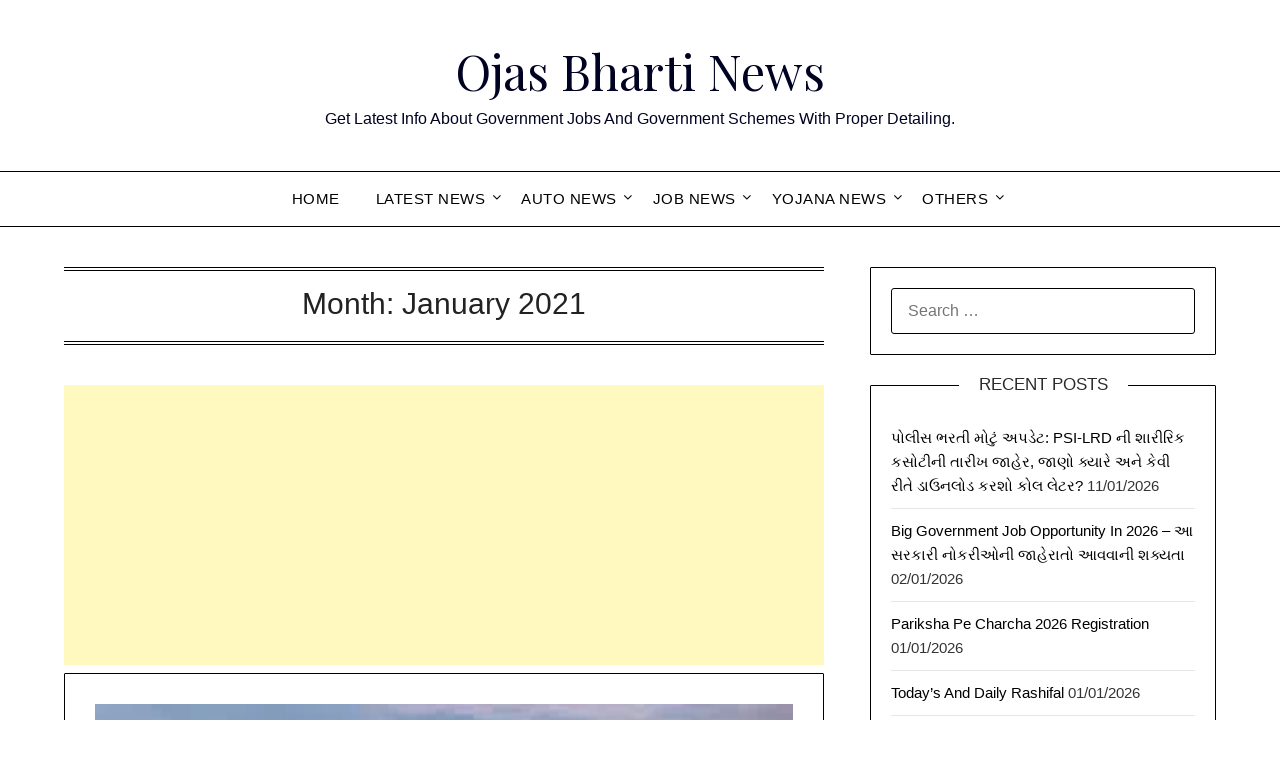

--- FILE ---
content_type: text/html; charset=utf-8
request_url: https://www.google.com/recaptcha/api2/aframe
body_size: 268
content:
<!DOCTYPE HTML><html><head><meta http-equiv="content-type" content="text/html; charset=UTF-8"></head><body><script nonce="13CWfh7ImAsIRBG4NmLB_w">/** Anti-fraud and anti-abuse applications only. See google.com/recaptcha */ try{var clients={'sodar':'https://pagead2.googlesyndication.com/pagead/sodar?'};window.addEventListener("message",function(a){try{if(a.source===window.parent){var b=JSON.parse(a.data);var c=clients[b['id']];if(c){var d=document.createElement('img');d.src=c+b['params']+'&rc='+(localStorage.getItem("rc::a")?sessionStorage.getItem("rc::b"):"");window.document.body.appendChild(d);sessionStorage.setItem("rc::e",parseInt(sessionStorage.getItem("rc::e")||0)+1);localStorage.setItem("rc::h",'1768878434247');}}}catch(b){}});window.parent.postMessage("_grecaptcha_ready", "*");}catch(b){}</script></body></html>